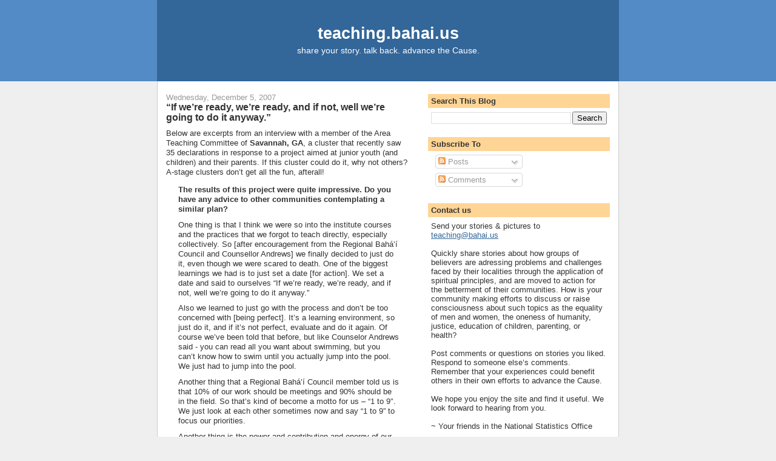

--- FILE ---
content_type: text/html; charset=UTF-8
request_url: http://teaching.bahai.us/2007/12/if-were-ready-were-ready-and-if-not.html
body_size: 12075
content:
<!DOCTYPE html>
<html dir='ltr' xmlns='http://www.w3.org/1999/xhtml' xmlns:b='http://www.google.com/2005/gml/b' xmlns:data='http://www.google.com/2005/gml/data' xmlns:expr='http://www.google.com/2005/gml/expr'>
<head>
<link href='https://www.blogger.com/static/v1/widgets/2944754296-widget_css_bundle.css' rel='stylesheet' type='text/css'/>
<meta content='text/html; charset=UTF-8' http-equiv='Content-Type'/>
<meta content='blogger' name='generator'/>
<link href='http://teaching.bahai.us/favicon.ico' rel='icon' type='image/x-icon'/>
<link href='http://teaching.bahai.us/2007/12/if-were-ready-were-ready-and-if-not.html' rel='canonical'/>
<link rel="alternate" type="application/atom+xml" title="teaching.bahai.us - Atom" href="http://teaching.bahai.us/feeds/posts/default" />
<link rel="alternate" type="application/rss+xml" title="teaching.bahai.us - RSS" href="http://teaching.bahai.us/feeds/posts/default?alt=rss" />
<link rel="service.post" type="application/atom+xml" title="teaching.bahai.us - Atom" href="https://www.blogger.com/feeds/455177553425186736/posts/default" />

<link rel="alternate" type="application/atom+xml" title="teaching.bahai.us - Atom" href="http://teaching.bahai.us/feeds/2317668615303546565/comments/default" />
<!--Can't find substitution for tag [blog.ieCssRetrofitLinks]-->
<meta content='http://teaching.bahai.us/2007/12/if-were-ready-were-ready-and-if-not.html' property='og:url'/>
<meta content='“If we’re ready, we’re ready, and if not, well we’re going to do it anyway.”' property='og:title'/>
<meta content='Below are excerpts from an interview with a member of the Area Teaching Committee of Savannah, GA , a cluster that recently saw 35 declarati...' property='og:description'/>
<title>teaching.bahai.us: &#8220;If we&#8217;re ready, we&#8217;re ready, and if not, well we&#8217;re going to do it anyway.&#8221;</title>
<style id='page-skin-1' type='text/css'><!--
/*
-----------------------------------------------
Blogger Template Style
Name:     Denim
Designer: Darren Delaye
URL:      www.DarrenDelaye.com
Date:     11 Jul 2006
-----------------------------------------------
*/
/* Variable definitions
====================
<Variable name="bgColor" description="Page Background Color"
type="color" default="#efefef">
<Variable name="textColor" description="Text Color"
type="color" default="#333333">
<Variable name="linkColor" description="Link Color"
type="color" default="#336699">
<Variable name="headerBgColor" description="Page Header Background Color"
type="color" default="#336699">
<Variable name="headerTextColor" description="Page Header Text Color"
type="color" default="#ffffff">
<Variable name="headerCornersColor" description="Page Header Corners Color"
type="color" default="#528bc5">
<Variable name="mainBgColor" description="Main Background Color"
type="color" default="#ffffff">
<Variable name="borderColor" description="Border Color"
type="color" default="#cccccc">
<Variable name="dateHeaderColor" description="Date Header Color"
type="color" default="#999999">
<Variable name="sidebarTitleBgColor" description="Sidebar Title Background Color"
type="color" default="#ffd595">
<Variable name="sidebarTitleTextColor" description="Sidebar Title Text Color"
type="color" default="#333333">
<Variable name="bodyFont" description="Text Font"
type="font" default="normal normal 100% Verdana, Arial, Sans-serif;">
<Variable name="headerFont" description="Page Header Font"
type="font" default="normal normal 210% Verdana, Arial, Sans-serif;">
<Variable name="startSide" description="Start side in blog language"
type="automatic" default="left">
<Variable name="endSide" description="End side in blog language"
type="automatic" default="right">
*/
#navbar-iframe {
display: none !important;
}
body {
background: #efefef;
margin: 0;
padding: 0px;
font: x-small Verdana, Arial;
text-align: center;
color: #333333;
font-size/* */:/**/small;
font-size: /**/small;
}
a:link {
color: #336699;
}
a:visited {
color: #336699;
}
a img {
border-width: 0;
}
#outer-wrapper {
font: normal normal 100% Verdana, sans-serif;
}
/* Header
----------------------------------------------- */
#header-wrapper {
margin:0;
padding: 0;
background-color: #528bc5;
text-align: left;
}
#header {
width: 760px;
margin: 0 auto;
background-color: #336699;
border: 1px solid #336699;
color: #ffffff;
padding: 0;
font: normal normal 210% Verdana, Arial, Sans-serif;;
text-align: center;
}
h1.title {
padding-top: 38px;
margin: 0 14px .1em;
line-height: 1.2em;
font-size: 100%;
}
h1.title a {
color: #ffffff;
text-decoration: none;
}
#header .description {
display: block;
margin: 0 14px;
padding: 0 0 40px;
line-height: 1.4em;
font-size: 50%;
}
/* Content
----------------------------------------------- */
.clear {
clear: both;
}
#content-wrapper {
width: 760px;
margin: 0 auto;
padding: 0 0 15px;
text-align: left;
background-color: #ffffff;
border: 1px solid #cccccc;
border-top: 0;
}
#main-wrapper {
margin-left: 14px;
width: 404px;
float: left;
background-color: #ffffff;
display: inline;       /* fix for doubling margin in IE */
word-wrap: break-word; /* fix for long text breaking sidebar float in IE */
overflow: hidden;      /* fix for long non-text content breaking IE sidebar float */
}
#sidebar-wrapper {
margin-right: 14px;
width: 300px;
float: right;
background-color: #ffffff;
display: inline;       /* fix for doubling margin in IE */
word-wrap: break-word; /* fix for long text breaking sidebar float in IE */
overflow: hidden;      /* fix for long non-text content breaking IE sidebar float */
}
/* Headings
----------------------------------------------- */
h2, h3 {
margin: 0;
}
/* Posts
----------------------------------------------- */
.date-header {
margin: 1.5em 0 0;
font-weight: normal;
color: #999999;
font-size: 100%;
}
.post {
margin: 0 0 1.5em;
padding-bottom: 1.5em;
}
.post-title {
margin: 0;
padding: 0;
font-size: 125%;
font-weight: bold;
line-height: 1.1em;
}
.post-title a, .post-title a:visited, .post-title strong {
text-decoration: none;
color: #333333;
font-weight: bold;
}
.post div {
margin: 0 0 .75em;
line-height: 1.3em;
}
p.post-footer {
margin: -.25em 0 0;
color: #ffffff;
font-size: 83%;
}
.post-footer .span {
margin-right: .3em;
}
.comment-link {
margin-left: .3em;
}
.post img {
padding: 4px;
border: 1px solid #cccccc;
}
.post blockquote {
margin: 1em 20px;
}
.post blockquote p {
margin: .75em 0;
}
/* Comments
----------------------------------------------- */
#comments h4 {
margin: 1em 0;
color: #999999;
}
#comments h4 strong {
font-size: 110%;
}
#comments-block {
margin: 1em 0 1.5em;
line-height: 1.3em;
}
#comments-block dt {
margin: .5em 0;
}
#comments-block dd {
margin: .25em 0 0;
}
#comments-block dd.comment-footer {
margin: -.25em 0 2em;
line-height: 1.4em;
font-size: 78%;
}
#comments-block dd p {
margin: 0 0 .75em;
}
.deleted-comment {
font-style:italic;
color:gray;
}
.feed-links {
clear: both;
line-height: 2.5em;
}
#blog-pager-newer-link {
float: left;
}
#blog-pager-older-link {
float: right;
}
#blog-pager {
text-align: center;
}
/* Sidebar Content
----------------------------------------------- */
.sidebar h2 {
margin: 1.6em 0 .5em;
padding: 4px 5px;
background-color: #ffd595;
font-size: 100%;
color: #333333;
}
.sidebar ul {
margin: 0;
padding: 0;
list-style: none;
}
.sidebar li {
margin: 0;
padding-top: 0;
padding-right: 0;
padding-bottom: .5em;
padding-left: 15px;
text-indent: -15px;
line-height: 1.2em;
font-size: 10px;
}
.sidebar {
color: #333333;
line-height:1.2em;
}
.sidebar .widget {
margin-bottom: 1em;
}
.sidebar .widget-content {
margin: 0 5px;
}
/* Profile
----------------------------------------------- */
.profile-img {
float: left;
margin-top: 0;
margin-right: 5px;
margin-bottom: 5px;
margin-left: 0;
padding: 4px;
border: 1px solid #cccccc;
}
.profile-data {
margin:0;
text-transform:uppercase;
letter-spacing:.1em;
font-weight: bold;
line-height: 1.6em;
font-size: 78%;
}
.profile-datablock {
margin:.5em 0 .5em;
}
.profile-textblock {
margin: 0.5em 0;
line-height: 1.6em;
}
/* Footer
----------------------------------------------- */
#footer {
clear: both;
text-align: center;
color: #333333;
}
#footer .widget {
margin:.5em;
padding-top: 20px;
font-size: 85%;
line-height: 1.5em;
text-align: left;
}

--></style>
<style>
 
span.fullpost {display:inline;}

</style>
<link href='https://www.blogger.com/dyn-css/authorization.css?targetBlogID=455177553425186736&amp;zx=9bfed714-eea7-4a0b-a0ce-c747ebe6ad38' media='none' onload='if(media!=&#39;all&#39;)media=&#39;all&#39;' rel='stylesheet'/><noscript><link href='https://www.blogger.com/dyn-css/authorization.css?targetBlogID=455177553425186736&amp;zx=9bfed714-eea7-4a0b-a0ce-c747ebe6ad38' rel='stylesheet'/></noscript>
<meta name='google-adsense-platform-account' content='ca-host-pub-1556223355139109'/>
<meta name='google-adsense-platform-domain' content='blogspot.com'/>

</head>
<body>
<div class='navbar section' id='navbar'><div class='widget Navbar' data-version='1' id='Navbar1'><script type="text/javascript">
    function setAttributeOnload(object, attribute, val) {
      if(window.addEventListener) {
        window.addEventListener('load',
          function(){ object[attribute] = val; }, false);
      } else {
        window.attachEvent('onload', function(){ object[attribute] = val; });
      }
    }
  </script>
<div id="navbar-iframe-container"></div>
<script type="text/javascript" src="https://apis.google.com/js/platform.js"></script>
<script type="text/javascript">
      gapi.load("gapi.iframes:gapi.iframes.style.bubble", function() {
        if (gapi.iframes && gapi.iframes.getContext) {
          gapi.iframes.getContext().openChild({
              url: 'https://www.blogger.com/navbar/455177553425186736?po\x3d2317668615303546565\x26origin\x3dhttp://teaching.bahai.us',
              where: document.getElementById("navbar-iframe-container"),
              id: "navbar-iframe"
          });
        }
      });
    </script><script type="text/javascript">
(function() {
var script = document.createElement('script');
script.type = 'text/javascript';
script.src = '//pagead2.googlesyndication.com/pagead/js/google_top_exp.js';
var head = document.getElementsByTagName('head')[0];
if (head) {
head.appendChild(script);
}})();
</script>
</div></div>
<div id='outer-wrapper'><div id='wrap2'>
<!-- skip links for text browsers -->
<span id='skiplinks' style='display:none;'>
<a href='#main'>skip to main </a> |
      <a href='#sidebar'>skip to sidebar</a>
</span>
<div id='header-wrapper'>
<div class='header section' id='header'><div class='widget Header' data-version='1' id='Header1'>
<div id='header-inner'>
<div class='titlewrapper'>
<h1 class='title'>
<a href='http://teaching.bahai.us/'>
teaching.bahai.us
</a>
</h1>
</div>
<div class='descriptionwrapper'>
<p class='description'><span>share your story. talk back. advance the Cause.</span></p>
</div>
</div>
</div></div>
</div>
<div id='content-wrapper'>
<div id='crosscol-wrapper' style='text-align:center'>
<div class='crosscol no-items section' id='crosscol'></div>
</div>
<div id='main-wrapper'>
<div class='main section' id='main'><div class='widget Blog' data-version='1' id='Blog1'>
<div class='blog-posts hfeed'>

          <div class="date-outer">
        
<h2 class='date-header'><span>Wednesday, December 5, 2007</span></h2>

          <div class="date-posts">
        
<div class='post-outer'>
<div class='post hentry uncustomized-post-template' itemprop='blogPost' itemscope='itemscope' itemtype='http://schema.org/BlogPosting'>
<meta content='455177553425186736' itemprop='blogId'/>
<meta content='2317668615303546565' itemprop='postId'/>
<a name='2317668615303546565'></a>
<h3 class='post-title entry-title' itemprop='name'>
&#8220;If we&#8217;re ready, we&#8217;re ready, and if not, well we&#8217;re going to do it anyway.&#8221;
</h3>
<div class='post-header'>
<div class='post-header-line-1'></div>
</div>
<div class='post-body entry-content' id='post-body-2317668615303546565' itemprop='description articleBody'>
Below are excerpts from an interview with a member of the Area Teaching Committee of <strong>Savannah, GA</strong>, a cluster that recently saw 35 declarations in response to a project aimed at junior youth (and children) and their parents. If this cluster could do it, why not others? A-stage clusters don&#8217;t get all the fun, afterall!  <p class="MsoNormal" style="text-indent: 0in;"><strong></strong></p><blockquote><p class="MsoNormal" style="text-indent: 0in;"><strong> The results of this project were quite impressive.  Do you have any advice to other communities contemplating a similar plan?</strong></p> <p>One thing is that I think we were so into the institute courses and the practices that we forgot to teach directly, especially collectively. So [after encouragement from the Regional Bahá&#8217;í Council and Counsellor Andrews] we finally decided to just do it, even though we were scared to death. One of the biggest learnings we had is to just set a date [for action]. We set a date and said to ourselves &#8220;If we&#8217;re ready, we&#8217;re ready, and if not, well we&#8217;re going to do it anyway.&#8221;</p> <p><span id="more-54"></span>Also we learned to just go with the process and don&#8217;t be too concerned with [being perfect]. It&#8217;s a learning environment, so just do it, and if it&#8217;s not perfect, evaluate and do it again. Of course we&#8217;ve been told that before, but like Counselor Andrews said - you can read all you want about swimming, but you can&#8217;t know how to swim until you actually jump into the pool. We just had to jump into the pool.</p> <p>Another thing that a Regional Bahá&#8217;í Council member told us is that 10% of our work should be meetings and 90% should be in the field. So that&#8217;s kind of become a motto for us &#8211; &#8220;1 to 9&#8243;. We just look at each other sometimes now and say &#8220;1 to 9&#8221; to focus our priorities.</p> <p>Another thing is the power and contribution and energy of our children and junior youth. . . They really add a lot to a community. The more work they do, the more they want to do.</p> <p class="MsoNormal"><o:p> </o:p></p> <p>It&#8217;s also important to include parents in the process [of children&#8217;s education], which we didn&#8217;t do for a long time. We should have started engaging parents much earlier. We didn&#8217;t want to let them feel that this was something that their kids did, but they weren&#8217;t involved in.</p> <p class="MsoNormal"><strong>How did the core team and then the teaching teams themselves represent to parents what it means to register a junior youth as a Baha&#8217;i? </strong><o:p></o:p></p> <p>We had a lot of discussion about this. We wanted the children and the parents to be aware of the seriousness of the registering as a Bahá&#8217;í, but we didn&#8217;t want to put blocks or obstacles in front of them. We would first say something like &#8220;Your child has been attending activities at the Bahá&#8217;í center, do you know what the Bahá&#8217;í Faith is?&#8221; If they said no, we would give a short introduction of what the Faith is &#8211; basically the first part of Anna&#8217;s presentation. Then we would explain that if their child was a Bahá&#8217;í they would receive things from national, would be on membership roles, etc.</p> <p>In the home visits we are really trying to connect with the families of the junior youth. One of our first goals when we meet with families is to explain in what ways they could be involved with activities - like bringing cookies for snacks one day, or even just coming in for a visit. We want to make it clear that they are a part of what is going on - that it&#8217;s not just us doing this for their kids. We come in and say this is who we are and what we believe in and let them know how they can be involved with their kids&#8217; activities. <o:p></o:p></p> <p class="MsoNormal"><o:p> </o:p></p> <p class="MsoNormal"><strong>What has been the effect in the <st1:place st="on"><st1:city st="on">Savannah</st1:city></st1:place> community?<o:p></o:p></strong></p> We&#8217;re so excited &#8211; our small community has grown again by a third. . . We&#8217;re in this amazing learning mode. At first when this happened, everybody was really quiet and sort of awestruck. Everybody got really serious and we all were sort of thinking &#8220;Oh no, what do we do now?&#8221; But after the core group meeting, we&#8217;re just taking things as they happen - trying to do the home visits and trying to keep a really joyful attitude. And we try to keep in mind that this is just the first of many teaching projects, and of many expansion phases.</blockquote>
<div style='clear: both;'></div>
</div>
<div class='post-footer'>
<div class='post-footer-line post-footer-line-1'>
<span class='post-author vcard'>
Posted by
<span class='fn' itemprop='author' itemscope='itemscope' itemtype='http://schema.org/Person'>
<span itemprop='name'>Teaching blog</span>
</span>
</span>
<span class='post-timestamp'>
at
<meta content='http://teaching.bahai.us/2007/12/if-were-ready-were-ready-and-if-not.html' itemprop='url'/>
<a class='timestamp-link' href='http://teaching.bahai.us/2007/12/if-were-ready-were-ready-and-if-not.html' rel='bookmark' title='permanent link'><abbr class='published' itemprop='datePublished' title='2007-12-05T14:34:00-06:00'>2:34&#8239;PM</abbr></a>
</span>
<span class='post-comment-link'>
</span>
<span class='post-icons'>
<span class='item-control blog-admin pid-674259033'>
<a href='https://www.blogger.com/post-edit.g?blogID=455177553425186736&postID=2317668615303546565&from=pencil' title='Edit Post'>
<img alt='' class='icon-action' height='18' src='https://resources.blogblog.com/img/icon18_edit_allbkg.gif' width='18'/>
</a>
</span>
</span>
<div class='post-share-buttons goog-inline-block'>
<a class='goog-inline-block share-button sb-email' href='https://www.blogger.com/share-post.g?blogID=455177553425186736&postID=2317668615303546565&target=email' target='_blank' title='Email This'><span class='share-button-link-text'>Email This</span></a><a class='goog-inline-block share-button sb-blog' href='https://www.blogger.com/share-post.g?blogID=455177553425186736&postID=2317668615303546565&target=blog' onclick='window.open(this.href, "_blank", "height=270,width=475"); return false;' target='_blank' title='BlogThis!'><span class='share-button-link-text'>BlogThis!</span></a><a class='goog-inline-block share-button sb-twitter' href='https://www.blogger.com/share-post.g?blogID=455177553425186736&postID=2317668615303546565&target=twitter' target='_blank' title='Share to X'><span class='share-button-link-text'>Share to X</span></a><a class='goog-inline-block share-button sb-facebook' href='https://www.blogger.com/share-post.g?blogID=455177553425186736&postID=2317668615303546565&target=facebook' onclick='window.open(this.href, "_blank", "height=430,width=640"); return false;' target='_blank' title='Share to Facebook'><span class='share-button-link-text'>Share to Facebook</span></a><a class='goog-inline-block share-button sb-pinterest' href='https://www.blogger.com/share-post.g?blogID=455177553425186736&postID=2317668615303546565&target=pinterest' target='_blank' title='Share to Pinterest'><span class='share-button-link-text'>Share to Pinterest</span></a>
</div>
</div>
<div class='post-footer-line post-footer-line-2'>
<span class='post-labels'>
Labels:
<a href='http://teaching.bahai.us/search/label/Collective%20Teaching' rel='tag'>Collective Teaching</a>,
<a href='http://teaching.bahai.us/search/label/Community%20of%20Interest' rel='tag'>Community of Interest</a>,
<a href='http://teaching.bahai.us/search/label/Intensive%20Programs%20of%20Growth' rel='tag'>Intensive Programs of Growth</a>
</span>
</div>
<div class='post-footer-line post-footer-line-3'>
<span class='post-location'>
</span>
</div>
</div>
</div>
<div class='comments' id='comments'>
<a name='comments'></a>
<h4>No comments:</h4>
<div id='Blog1_comments-block-wrapper'>
<dl class='avatar-comment-indent' id='comments-block'>
</dl>
</div>
<p class='comment-footer'>
<a href='https://www.blogger.com/comment/fullpage/post/455177553425186736/2317668615303546565' onclick='javascript:window.open(this.href, "bloggerPopup", "toolbar=0,location=0,statusbar=1,menubar=0,scrollbars=yes,width=640,height=500"); return false;'>Post a Comment</a>
</p>
</div>
</div>

        </div></div>
      
</div>
<div class='blog-pager' id='blog-pager'>
<span id='blog-pager-newer-link'>
<a class='blog-pager-newer-link' href='http://teaching.bahai.us/2007/12/sixteen-youth-three-states-four-days-of.html' id='Blog1_blog-pager-newer-link' title='Newer Post'>Newer Post</a>
</span>
<span id='blog-pager-older-link'>
<a class='blog-pager-older-link' href='http://teaching.bahai.us/2007/12/fellow-blogger-declares-on-19th.html' id='Blog1_blog-pager-older-link' title='Older Post'>Older Post</a>
</span>
<a class='home-link' href='http://teaching.bahai.us/'>Home</a>
</div>
<div class='clear'></div>
<div class='post-feeds'>
<div class='feed-links'>
Subscribe to:
<a class='feed-link' href='http://teaching.bahai.us/feeds/2317668615303546565/comments/default' target='_blank' type='application/atom+xml'>Post Comments (Atom)</a>
</div>
</div>
</div></div>
</div>
<div id='sidebar-wrapper'>
<div class='sidebar section' id='sidebar'><div class='widget BlogSearch' data-version='1' id='BlogSearch1'>
<h2 class='title'>Search This Blog</h2>
<div class='widget-content'>
<div id='BlogSearch1_form'>
<form action='http://teaching.bahai.us/search' class='gsc-search-box' target='_top'>
<table cellpadding='0' cellspacing='0' class='gsc-search-box'>
<tbody>
<tr>
<td class='gsc-input'>
<input autocomplete='off' class='gsc-input' name='q' size='10' title='search' type='text' value=''/>
</td>
<td class='gsc-search-button'>
<input class='gsc-search-button' title='search' type='submit' value='Search'/>
</td>
</tr>
</tbody>
</table>
</form>
</div>
</div>
<div class='clear'></div>
</div><div class='widget Subscribe' data-version='1' id='Subscribe1'>
<div style='white-space:nowrap'>
<h2 class='title'>Subscribe To</h2>
<div class='widget-content'>
<div class='subscribe-wrapper subscribe-type-POST'>
<div class='subscribe expanded subscribe-type-POST' id='SW_READER_LIST_Subscribe1POST' style='display:none;'>
<div class='top'>
<span class='inner' onclick='return(_SW_toggleReaderList(event, "Subscribe1POST"));'>
<img class='subscribe-dropdown-arrow' src='https://resources.blogblog.com/img/widgets/arrow_dropdown.gif'/>
<img align='absmiddle' alt='' border='0' class='feed-icon' src='https://resources.blogblog.com/img/icon_feed12.png'/>
Posts
</span>
<div class='feed-reader-links'>
<a class='feed-reader-link' href='https://www.netvibes.com/subscribe.php?url=http%3A%2F%2Fteaching.bahai.us%2Ffeeds%2Fposts%2Fdefault' target='_blank'>
<img src='https://resources.blogblog.com/img/widgets/subscribe-netvibes.png'/>
</a>
<a class='feed-reader-link' href='https://add.my.yahoo.com/content?url=http%3A%2F%2Fteaching.bahai.us%2Ffeeds%2Fposts%2Fdefault' target='_blank'>
<img src='https://resources.blogblog.com/img/widgets/subscribe-yahoo.png'/>
</a>
<a class='feed-reader-link' href='http://teaching.bahai.us/feeds/posts/default' target='_blank'>
<img align='absmiddle' class='feed-icon' src='https://resources.blogblog.com/img/icon_feed12.png'/>
                  Atom
                </a>
</div>
</div>
<div class='bottom'></div>
</div>
<div class='subscribe' id='SW_READER_LIST_CLOSED_Subscribe1POST' onclick='return(_SW_toggleReaderList(event, "Subscribe1POST"));'>
<div class='top'>
<span class='inner'>
<img class='subscribe-dropdown-arrow' src='https://resources.blogblog.com/img/widgets/arrow_dropdown.gif'/>
<span onclick='return(_SW_toggleReaderList(event, "Subscribe1POST"));'>
<img align='absmiddle' alt='' border='0' class='feed-icon' src='https://resources.blogblog.com/img/icon_feed12.png'/>
Posts
</span>
</span>
</div>
<div class='bottom'></div>
</div>
</div>
<div class='subscribe-wrapper subscribe-type-PER_POST'>
<div class='subscribe expanded subscribe-type-PER_POST' id='SW_READER_LIST_Subscribe1PER_POST' style='display:none;'>
<div class='top'>
<span class='inner' onclick='return(_SW_toggleReaderList(event, "Subscribe1PER_POST"));'>
<img class='subscribe-dropdown-arrow' src='https://resources.blogblog.com/img/widgets/arrow_dropdown.gif'/>
<img align='absmiddle' alt='' border='0' class='feed-icon' src='https://resources.blogblog.com/img/icon_feed12.png'/>
Comments
</span>
<div class='feed-reader-links'>
<a class='feed-reader-link' href='https://www.netvibes.com/subscribe.php?url=http%3A%2F%2Fteaching.bahai.us%2Ffeeds%2F2317668615303546565%2Fcomments%2Fdefault' target='_blank'>
<img src='https://resources.blogblog.com/img/widgets/subscribe-netvibes.png'/>
</a>
<a class='feed-reader-link' href='https://add.my.yahoo.com/content?url=http%3A%2F%2Fteaching.bahai.us%2Ffeeds%2F2317668615303546565%2Fcomments%2Fdefault' target='_blank'>
<img src='https://resources.blogblog.com/img/widgets/subscribe-yahoo.png'/>
</a>
<a class='feed-reader-link' href='http://teaching.bahai.us/feeds/2317668615303546565/comments/default' target='_blank'>
<img align='absmiddle' class='feed-icon' src='https://resources.blogblog.com/img/icon_feed12.png'/>
                  Atom
                </a>
</div>
</div>
<div class='bottom'></div>
</div>
<div class='subscribe' id='SW_READER_LIST_CLOSED_Subscribe1PER_POST' onclick='return(_SW_toggleReaderList(event, "Subscribe1PER_POST"));'>
<div class='top'>
<span class='inner'>
<img class='subscribe-dropdown-arrow' src='https://resources.blogblog.com/img/widgets/arrow_dropdown.gif'/>
<span onclick='return(_SW_toggleReaderList(event, "Subscribe1PER_POST"));'>
<img align='absmiddle' alt='' border='0' class='feed-icon' src='https://resources.blogblog.com/img/icon_feed12.png'/>
Comments
</span>
</span>
</div>
<div class='bottom'></div>
</div>
</div>
<div style='clear:both'></div>
</div>
</div>
<div class='clear'></div>
</div><div class='widget Text' data-version='1' id='Text1'>
<h2 class='title'>Contact us</h2>
<div class='widget-content'>
Send your stories &amp; pictures to <a href="mailto:teaching@bahai.us">teaching@bahai.us</a><br /><br />Quickly share stories about how groups of believers are adressing problems and challenges faced by their localities through the application of spiritual principles, and are moved to action for the betterment of their communities.  How is your community making efforts to discuss or raise consciousness about such topics as the equality of men and women, the oneness of humanity, justice, education of children, parenting, or health?  <br /><br />Post comments or questions on stories you liked. Respond to someone else&#8217;s comments. Remember that your experiences could benefit others in their own efforts to advance the Cause.<br /><br />We hope you enjoy the site and find it useful. We look forward to hearing from you.<br /><br />~ Your friends in the National Statistics Office<br />
</div>
<div class='clear'></div>
</div><div class='widget LinkList' data-version='1' id='LinkList1'>
<h2>Resources</h2>
<div class='widget-content'>
<ul>
<li><a href='http://www.vancouverbahai.org/resources/flipbook-letter.pdf'>Anna's presentation flipbook double</a></li>
<li><a href='http://www.vancouverbahai.org/resources/flipbook-single.pdf'>Anna's presentation flipbook single</a></li>
<li><a href='http://dhbahai.googlepages.com/resources'>Anna's presentation in Persian</a></li>
<li><a href='http://teaching.bahai.us/2007/10/online-or-mail-in-downloadable.html'>Declaration &amp; Registration Forms</a></li>
<li><a href='http://www.pxl9.com/teaching/'>Deepening Themes and other materials</a></li>
<li><a href='http://www.vancouverbahai.org/resources/deepening.themes.letter.v1.1.pdf'>Deepening themes flipbook double</a></li>
<li><a href='http://www.vancouverbahai.org/resources/deepening.themes.single.v1.1.pdf'>Deepening themes flipbook single</a></li>
<li><a href='http://dcharepoo.googlepages.com/home'>Materials from Scottsdale (AZ 09)</a></li>
<li><a href='http://www.bahaiservicefortheblind.org/index.htm'>Materials in Braille, Audio-Books, etc.</a></li>
<li><a href='http://teaching.bahai.us/2007/10/teaching-tools-and-materials.html'>Tools and Materials</a></li>
<li><a href='http://www.transformingneighbourhoods.org/'>Transforming Neighborhoods videos</a></li>
</ul>
<div class='clear'></div>
</div>
</div><div class='widget Label' data-version='1' id='Label1'>
<h2>Labels</h2>
<div class='widget-content list-label-widget-content'>
<ul>
<li>
<a dir='ltr' href='http://teaching.bahai.us/search/label/12-step%20program'>12-step program</a>
<span dir='ltr'>(1)</span>
</li>
<li>
<a dir='ltr' href='http://teaching.bahai.us/search/label/Accompaniment'>Accompaniment</a>
<span dir='ltr'>(8)</span>
</li>
<li>
<a dir='ltr' href='http://teaching.bahai.us/search/label/Agnostic'>Agnostic</a>
<span dir='ltr'>(1)</span>
</li>
<li>
<a dir='ltr' href='http://teaching.bahai.us/search/label/Atheist'>Atheist</a>
<span dir='ltr'>(1)</span>
</li>
<li>
<a dir='ltr' href='http://teaching.bahai.us/search/label/Bahai%20Centers'>Bahai Centers</a>
<span dir='ltr'>(11)</span>
</li>
<li>
<a dir='ltr' href='http://teaching.bahai.us/search/label/Bahai%20Schools'>Bahai Schools</a>
<span dir='ltr'>(6)</span>
</li>
<li>
<a dir='ltr' href='http://teaching.bahai.us/search/label/Buddhism'>Buddhism</a>
<span dir='ltr'>(1)</span>
</li>
<li>
<a dir='ltr' href='http://teaching.bahai.us/search/label/Campus%20Activity'>Campus Activity</a>
<span dir='ltr'>(18)</span>
</li>
<li>
<a dir='ltr' href='http://teaching.bahai.us/search/label/Capacity%20Building'>Capacity Building</a>
<span dir='ltr'>(12)</span>
</li>
<li>
<a dir='ltr' href='http://teaching.bahai.us/search/label/Children%27s%20Classes'>Children&#39;s Classes</a>
<span dir='ltr'>(68)</span>
</li>
<li>
<a dir='ltr' href='http://teaching.bahai.us/search/label/Christian'>Christian</a>
<span dir='ltr'>(23)</span>
</li>
<li>
<a dir='ltr' href='http://teaching.bahai.us/search/label/Church'>Church</a>
<span dir='ltr'>(1)</span>
</li>
<li>
<a dir='ltr' href='http://teaching.bahai.us/search/label/Cluster%20Coordination'>Cluster Coordination</a>
<span dir='ltr'>(87)</span>
</li>
<li>
<a dir='ltr' href='http://teaching.bahai.us/search/label/Collective%20Teaching'>Collective Teaching</a>
<span dir='ltr'>(66)</span>
</li>
<li>
<a dir='ltr' href='http://teaching.bahai.us/search/label/Community%20Building'>Community Building</a>
<span dir='ltr'>(32)</span>
</li>
<li>
<a dir='ltr' href='http://teaching.bahai.us/search/label/Community%20of%20Interest'>Community of Interest</a>
<span dir='ltr'>(123)</span>
</li>
<li>
<a dir='ltr' href='http://teaching.bahai.us/search/label/Consolidation'>Consolidation</a>
<span dir='ltr'>(90)</span>
</li>
<li>
<a dir='ltr' href='http://teaching.bahai.us/search/label/Conversations'>Conversations</a>
<span dir='ltr'>(1)</span>
</li>
<li>
<a dir='ltr' href='http://teaching.bahai.us/search/label/Declaration'>Declaration</a>
<span dir='ltr'>(3)</span>
</li>
<li>
<a dir='ltr' href='http://teaching.bahai.us/search/label/Devotional%20Gatherings'>Devotional Gatherings</a>
<span dir='ltr'>(37)</span>
</li>
<li>
<a dir='ltr' href='http://teaching.bahai.us/search/label/Direct%20Teaching%20Methods'>Direct Teaching Methods</a>
<span dir='ltr'>(149)</span>
</li>
<li>
<a dir='ltr' href='http://teaching.bahai.us/search/label/downloadable'>downloadable</a>
<span dir='ltr'>(1)</span>
</li>
<li>
<a dir='ltr' href='http://teaching.bahai.us/search/label/Education'>Education</a>
<span dir='ltr'>(1)</span>
</li>
<li>
<a dir='ltr' href='http://teaching.bahai.us/search/label/Enrollments'>Enrollments</a>
<span dir='ltr'>(171)</span>
</li>
<li>
<a dir='ltr' href='http://teaching.bahai.us/search/label/Facebook'>Facebook</a>
<span dir='ltr'>(1)</span>
</li>
<li>
<a dir='ltr' href='http://teaching.bahai.us/search/label/Form'>Form</a>
<span dir='ltr'>(1)</span>
</li>
<li>
<a dir='ltr' href='http://teaching.bahai.us/search/label/Gender%20Equality'>Gender Equality</a>
<span dir='ltr'>(1)</span>
</li>
<li>
<a dir='ltr' href='http://teaching.bahai.us/search/label/Hindu'>Hindu</a>
<span dir='ltr'>(1)</span>
</li>
<li>
<a dir='ltr' href='http://teaching.bahai.us/search/label/Home%20Visits'>Home Visits</a>
<span dir='ltr'>(36)</span>
</li>
<li>
<a dir='ltr' href='http://teaching.bahai.us/search/label/Homefront%20Pioneering'>Homefront Pioneering</a>
<span dir='ltr'>(2)</span>
</li>
<li>
<a dir='ltr' href='http://teaching.bahai.us/search/label/House%20of%20Worship%3B%20Ruhi%20classes'>House of Worship; Ruhi classes</a>
<span dir='ltr'>(1)</span>
</li>
<li>
<a dir='ltr' href='http://teaching.bahai.us/search/label/Human%20Resources'>Human Resources</a>
<span dir='ltr'>(5)</span>
</li>
<li>
<a dir='ltr' href='http://teaching.bahai.us/search/label/Intensive%20Programs%20of%20Growth'>Intensive Programs of Growth</a>
<span dir='ltr'>(103)</span>
</li>
<li>
<a dir='ltr' href='http://teaching.bahai.us/search/label/Jewish'>Jewish</a>
<span dir='ltr'>(2)</span>
</li>
<li>
<a dir='ltr' href='http://teaching.bahai.us/search/label/Junior%20Youth'>Junior Youth</a>
<span dir='ltr'>(42)</span>
</li>
<li>
<a dir='ltr' href='http://teaching.bahai.us/search/label/Junior%20Youth%20Groups'>Junior Youth Groups</a>
<span dir='ltr'>(40)</span>
</li>
<li>
<a dir='ltr' href='http://teaching.bahai.us/search/label/Junior%20Youth%20Spiritual%20Empowerment%20Program'>Junior Youth Spiritual Empowerment Program</a>
<span dir='ltr'>(40)</span>
</li>
<li>
<a dir='ltr' href='http://teaching.bahai.us/search/label/LSAs%20in%20the%20Plan'>LSAs in the Plan</a>
<span dir='ltr'>(49)</span>
</li>
<li>
<a dir='ltr' href='http://teaching.bahai.us/search/label/Military'>Military</a>
<span dir='ltr'>(1)</span>
</li>
<li>
<a dir='ltr' href='http://teaching.bahai.us/search/label/Mormon'>Mormon</a>
<span dir='ltr'>(1)</span>
</li>
<li>
<a dir='ltr' href='http://teaching.bahai.us/search/label/Muslim'>Muslim</a>
<span dir='ltr'>(9)</span>
</li>
<li>
<a dir='ltr' href='http://teaching.bahai.us/search/label/Neighborhood'>Neighborhood</a>
<span dir='ltr'>(10)</span>
</li>
<li>
<a dir='ltr' href='http://teaching.bahai.us/search/label/New%20Technologies'>New Technologies</a>
<span dir='ltr'>(5)</span>
</li>
<li>
<a dir='ltr' href='http://teaching.bahai.us/search/label/Online%20Declaration'>Online Declaration</a>
<span dir='ltr'>(52)</span>
</li>
<li>
<a dir='ltr' href='http://teaching.bahai.us/search/label/Outward%20Looking%20Orientation'>Outward Looking Orientation</a>
<span dir='ltr'>(79)</span>
</li>
<li>
<a dir='ltr' href='http://teaching.bahai.us/search/label/Practices%20of%20Institute%20Courses'>Practices of Institute Courses</a>
<span dir='ltr'>(5)</span>
</li>
<li>
<a dir='ltr' href='http://teaching.bahai.us/search/label/Race%20Unity'>Race Unity</a>
<span dir='ltr'>(4)</span>
</li>
<li>
<a dir='ltr' href='http://teaching.bahai.us/search/label/Receptive%20Population'>Receptive Population</a>
<span dir='ltr'>(6)</span>
</li>
<li>
<a dir='ltr' href='http://teaching.bahai.us/search/label/Receptivity'>Receptivity</a>
<span dir='ltr'>(16)</span>
</li>
<li>
<a dir='ltr' href='http://teaching.bahai.us/search/label/Registration'>Registration</a>
<span dir='ltr'>(1)</span>
</li>
<li>
<a dir='ltr' href='http://teaching.bahai.us/search/label/Ruhi%20classes'>Ruhi classes</a>
<span dir='ltr'>(2)</span>
</li>
<li>
<a dir='ltr' href='http://teaching.bahai.us/search/label/Secular'>Secular</a>
<span dir='ltr'>(1)</span>
</li>
<li>
<a dir='ltr' href='http://teaching.bahai.us/search/label/SED'>SED</a>
<span dir='ltr'>(32)</span>
</li>
<li>
<a dir='ltr' href='http://teaching.bahai.us/search/label/Seeker%20Response'>Seeker Response</a>
<span dir='ltr'>(62)</span>
</li>
<li>
<a dir='ltr' href='http://teaching.bahai.us/search/label/seekers%20who%20teach'>seekers who teach</a>
<span dir='ltr'>(1)</span>
</li>
<li>
<a dir='ltr' href='http://teaching.bahai.us/search/label/Seeking'>Seeking</a>
<span dir='ltr'>(53)</span>
</li>
<li>
<a dir='ltr' href='http://teaching.bahai.us/search/label/Service'>Service</a>
<span dir='ltr'>(3)</span>
</li>
<li>
<a dir='ltr' href='http://teaching.bahai.us/search/label/Social%20Action'>Social Action</a>
<span dir='ltr'>(4)</span>
</li>
<li>
<a dir='ltr' href='http://teaching.bahai.us/search/label/Spanish'>Spanish</a>
<span dir='ltr'>(15)</span>
</li>
<li>
<a dir='ltr' href='http://teaching.bahai.us/search/label/Study%20Circles'>Study Circles</a>
<span dir='ltr'>(33)</span>
</li>
<li>
<a dir='ltr' href='http://teaching.bahai.us/search/label/Super%20Soul%20Sunday'>Super Soul Sunday</a>
<span dir='ltr'>(1)</span>
</li>
<li>
<a dir='ltr' href='http://teaching.bahai.us/search/label/Teaching%20Teams'>Teaching Teams</a>
<span dir='ltr'>(26)</span>
</li>
<li>
<a dir='ltr' href='http://teaching.bahai.us/search/label/Transformation'>Transformation</a>
<span dir='ltr'>(2)</span>
</li>
<li>
<a dir='ltr' href='http://teaching.bahai.us/search/label/Tutors%20of%20Study%20Circles'>Tutors of Study Circles</a>
<span dir='ltr'>(35)</span>
</li>
<li>
<a dir='ltr' href='http://teaching.bahai.us/search/label/Updates'>Updates</a>
<span dir='ltr'>(31)</span>
</li>
<li>
<a dir='ltr' href='http://teaching.bahai.us/search/label/World%20Government'>World Government</a>
<span dir='ltr'>(1)</span>
</li>
<li>
<a dir='ltr' href='http://teaching.bahai.us/search/label/World%20Religion%20Class'>World Religion Class</a>
<span dir='ltr'>(3)</span>
</li>
<li>
<a dir='ltr' href='http://teaching.bahai.us/search/label/Year%20of%20Service'>Year of Service</a>
<span dir='ltr'>(1)</span>
</li>
<li>
<a dir='ltr' href='http://teaching.bahai.us/search/label/Youth'>Youth</a>
<span dir='ltr'>(99)</span>
</li>
<li>
<a dir='ltr' href='http://teaching.bahai.us/search/label/Youth%20Conference%202013'>Youth Conference 2013</a>
<span dir='ltr'>(8)</span>
</li>
</ul>
<div class='clear'></div>
</div>
</div><div class='widget BlogArchive' data-version='1' id='BlogArchive1'>
<h2>Archives</h2>
<div class='widget-content'>
<div id='ArchiveList'>
<div id='BlogArchive1_ArchiveList'>
<ul class='flat'>
<li class='archivedate'>
<a href='http://teaching.bahai.us/2018/04/'>April 2018</a> (1)
      </li>
<li class='archivedate'>
<a href='http://teaching.bahai.us/2017/06/'>June 2017</a> (3)
      </li>
<li class='archivedate'>
<a href='http://teaching.bahai.us/2016/04/'>April 2016</a> (3)
      </li>
<li class='archivedate'>
<a href='http://teaching.bahai.us/2015/10/'>October 2015</a> (4)
      </li>
<li class='archivedate'>
<a href='http://teaching.bahai.us/2015/05/'>May 2015</a> (2)
      </li>
<li class='archivedate'>
<a href='http://teaching.bahai.us/2015/04/'>April 2015</a> (10)
      </li>
<li class='archivedate'>
<a href='http://teaching.bahai.us/2014/10/'>October 2014</a> (1)
      </li>
<li class='archivedate'>
<a href='http://teaching.bahai.us/2014/09/'>September 2014</a> (7)
      </li>
<li class='archivedate'>
<a href='http://teaching.bahai.us/2014/08/'>August 2014</a> (4)
      </li>
<li class='archivedate'>
<a href='http://teaching.bahai.us/2014/07/'>July 2014</a> (26)
      </li>
<li class='archivedate'>
<a href='http://teaching.bahai.us/2014/06/'>June 2014</a> (12)
      </li>
<li class='archivedate'>
<a href='http://teaching.bahai.us/2014/05/'>May 2014</a> (25)
      </li>
<li class='archivedate'>
<a href='http://teaching.bahai.us/2014/04/'>April 2014</a> (5)
      </li>
<li class='archivedate'>
<a href='http://teaching.bahai.us/2013/11/'>November 2013</a> (1)
      </li>
<li class='archivedate'>
<a href='http://teaching.bahai.us/2013/10/'>October 2013</a> (18)
      </li>
<li class='archivedate'>
<a href='http://teaching.bahai.us/2013/09/'>September 2013</a> (6)
      </li>
<li class='archivedate'>
<a href='http://teaching.bahai.us/2013/08/'>August 2013</a> (1)
      </li>
<li class='archivedate'>
<a href='http://teaching.bahai.us/2013/07/'>July 2013</a> (8)
      </li>
<li class='archivedate'>
<a href='http://teaching.bahai.us/2013/05/'>May 2013</a> (11)
      </li>
<li class='archivedate'>
<a href='http://teaching.bahai.us/2013/04/'>April 2013</a> (4)
      </li>
<li class='archivedate'>
<a href='http://teaching.bahai.us/2013/03/'>March 2013</a> (4)
      </li>
<li class='archivedate'>
<a href='http://teaching.bahai.us/2013/02/'>February 2013</a> (3)
      </li>
<li class='archivedate'>
<a href='http://teaching.bahai.us/2013/01/'>January 2013</a> (3)
      </li>
<li class='archivedate'>
<a href='http://teaching.bahai.us/2012/11/'>November 2012</a> (6)
      </li>
<li class='archivedate'>
<a href='http://teaching.bahai.us/2012/09/'>September 2012</a> (1)
      </li>
<li class='archivedate'>
<a href='http://teaching.bahai.us/2012/04/'>April 2012</a> (3)
      </li>
<li class='archivedate'>
<a href='http://teaching.bahai.us/2012/03/'>March 2012</a> (5)
      </li>
<li class='archivedate'>
<a href='http://teaching.bahai.us/2012/02/'>February 2012</a> (5)
      </li>
<li class='archivedate'>
<a href='http://teaching.bahai.us/2012/01/'>January 2012</a> (1)
      </li>
<li class='archivedate'>
<a href='http://teaching.bahai.us/2011/09/'>September 2011</a> (1)
      </li>
<li class='archivedate'>
<a href='http://teaching.bahai.us/2011/07/'>July 2011</a> (2)
      </li>
<li class='archivedate'>
<a href='http://teaching.bahai.us/2011/06/'>June 2011</a> (2)
      </li>
<li class='archivedate'>
<a href='http://teaching.bahai.us/2011/03/'>March 2011</a> (2)
      </li>
<li class='archivedate'>
<a href='http://teaching.bahai.us/2010/10/'>October 2010</a> (11)
      </li>
<li class='archivedate'>
<a href='http://teaching.bahai.us/2010/09/'>September 2010</a> (8)
      </li>
<li class='archivedate'>
<a href='http://teaching.bahai.us/2010/08/'>August 2010</a> (2)
      </li>
<li class='archivedate'>
<a href='http://teaching.bahai.us/2010/07/'>July 2010</a> (2)
      </li>
<li class='archivedate'>
<a href='http://teaching.bahai.us/2010/06/'>June 2010</a> (19)
      </li>
<li class='archivedate'>
<a href='http://teaching.bahai.us/2010/05/'>May 2010</a> (9)
      </li>
<li class='archivedate'>
<a href='http://teaching.bahai.us/2010/04/'>April 2010</a> (11)
      </li>
<li class='archivedate'>
<a href='http://teaching.bahai.us/2010/03/'>March 2010</a> (11)
      </li>
<li class='archivedate'>
<a href='http://teaching.bahai.us/2010/02/'>February 2010</a> (18)
      </li>
<li class='archivedate'>
<a href='http://teaching.bahai.us/2010/01/'>January 2010</a> (16)
      </li>
<li class='archivedate'>
<a href='http://teaching.bahai.us/2009/12/'>December 2009</a> (24)
      </li>
<li class='archivedate'>
<a href='http://teaching.bahai.us/2009/11/'>November 2009</a> (23)
      </li>
<li class='archivedate'>
<a href='http://teaching.bahai.us/2009/10/'>October 2009</a> (7)
      </li>
<li class='archivedate'>
<a href='http://teaching.bahai.us/2009/09/'>September 2009</a> (24)
      </li>
<li class='archivedate'>
<a href='http://teaching.bahai.us/2009/08/'>August 2009</a> (14)
      </li>
<li class='archivedate'>
<a href='http://teaching.bahai.us/2009/07/'>July 2009</a> (16)
      </li>
<li class='archivedate'>
<a href='http://teaching.bahai.us/2009/06/'>June 2009</a> (23)
      </li>
<li class='archivedate'>
<a href='http://teaching.bahai.us/2009/05/'>May 2009</a> (17)
      </li>
<li class='archivedate'>
<a href='http://teaching.bahai.us/2009/04/'>April 2009</a> (11)
      </li>
<li class='archivedate'>
<a href='http://teaching.bahai.us/2009/03/'>March 2009</a> (26)
      </li>
<li class='archivedate'>
<a href='http://teaching.bahai.us/2009/02/'>February 2009</a> (21)
      </li>
<li class='archivedate'>
<a href='http://teaching.bahai.us/2009/01/'>January 2009</a> (19)
      </li>
<li class='archivedate'>
<a href='http://teaching.bahai.us/2008/12/'>December 2008</a> (12)
      </li>
<li class='archivedate'>
<a href='http://teaching.bahai.us/2008/11/'>November 2008</a> (22)
      </li>
<li class='archivedate'>
<a href='http://teaching.bahai.us/2008/10/'>October 2008</a> (14)
      </li>
<li class='archivedate'>
<a href='http://teaching.bahai.us/2008/09/'>September 2008</a> (26)
      </li>
<li class='archivedate'>
<a href='http://teaching.bahai.us/2008/08/'>August 2008</a> (25)
      </li>
<li class='archivedate'>
<a href='http://teaching.bahai.us/2008/07/'>July 2008</a> (22)
      </li>
<li class='archivedate'>
<a href='http://teaching.bahai.us/2008/06/'>June 2008</a> (18)
      </li>
<li class='archivedate'>
<a href='http://teaching.bahai.us/2008/05/'>May 2008</a> (30)
      </li>
<li class='archivedate'>
<a href='http://teaching.bahai.us/2008/04/'>April 2008</a> (41)
      </li>
<li class='archivedate'>
<a href='http://teaching.bahai.us/2008/03/'>March 2008</a> (22)
      </li>
<li class='archivedate'>
<a href='http://teaching.bahai.us/2008/02/'>February 2008</a> (23)
      </li>
<li class='archivedate'>
<a href='http://teaching.bahai.us/2008/01/'>January 2008</a> (20)
      </li>
<li class='archivedate'>
<a href='http://teaching.bahai.us/2007/12/'>December 2007</a> (13)
      </li>
<li class='archivedate'>
<a href='http://teaching.bahai.us/2007/11/'>November 2007</a> (12)
      </li>
<li class='archivedate'>
<a href='http://teaching.bahai.us/2007/10/'>October 2007</a> (29)
      </li>
<li class='archivedate'>
<a href='http://teaching.bahai.us/2007/09/'>September 2007</a> (3)
      </li>
</ul>
</div>
</div>
<div class='clear'></div>
</div>
</div></div>
</div>
<!-- spacer for skins that want sidebar and main to be the same height-->
<div class='clear'>&#160;</div>
</div>
<!-- end content-wrapper -->
<div id='footer-wrapper'>
<div class='footer no-items section' id='footer'></div>
</div>
</div></div>
<!-- end outer-wrapper -->
<script type='text/javascript'>
var gaJsHost = (("https:" == document.location.protocol) ? "https://ssl." : "http://www.");
document.write(unescape("%3Cscript src='" + gaJsHost + "google-analytics.com/ga.js' type='text/javascript'%3E%3C/script%3E"));
</script>
<script type='text/javascript'>
var pageTracker = _gat._getTracker("UA-77711-8");
pageTracker._initData();
pageTracker._trackPageview();
</script>

<script type="text/javascript" src="https://www.blogger.com/static/v1/widgets/2028843038-widgets.js"></script>
<script type='text/javascript'>
window['__wavt'] = 'AOuZoY4lvSeVI5IluIOkCviOAokV5RNBCw:1769002848113';_WidgetManager._Init('//www.blogger.com/rearrange?blogID\x3d455177553425186736','//teaching.bahai.us/2007/12/if-were-ready-were-ready-and-if-not.html','455177553425186736');
_WidgetManager._SetDataContext([{'name': 'blog', 'data': {'blogId': '455177553425186736', 'title': 'teaching.bahai.us', 'url': 'http://teaching.bahai.us/2007/12/if-were-ready-were-ready-and-if-not.html', 'canonicalUrl': 'http://teaching.bahai.us/2007/12/if-were-ready-were-ready-and-if-not.html', 'homepageUrl': 'http://teaching.bahai.us/', 'searchUrl': 'http://teaching.bahai.us/search', 'canonicalHomepageUrl': 'http://teaching.bahai.us/', 'blogspotFaviconUrl': 'http://teaching.bahai.us/favicon.ico', 'bloggerUrl': 'https://www.blogger.com', 'hasCustomDomain': true, 'httpsEnabled': false, 'enabledCommentProfileImages': true, 'gPlusViewType': 'FILTERED_POSTMOD', 'adultContent': false, 'analyticsAccountNumber': '', 'encoding': 'UTF-8', 'locale': 'en', 'localeUnderscoreDelimited': 'en', 'languageDirection': 'ltr', 'isPrivate': false, 'isMobile': false, 'isMobileRequest': false, 'mobileClass': '', 'isPrivateBlog': false, 'isDynamicViewsAvailable': true, 'feedLinks': '\x3clink rel\x3d\x22alternate\x22 type\x3d\x22application/atom+xml\x22 title\x3d\x22teaching.bahai.us - Atom\x22 href\x3d\x22http://teaching.bahai.us/feeds/posts/default\x22 /\x3e\n\x3clink rel\x3d\x22alternate\x22 type\x3d\x22application/rss+xml\x22 title\x3d\x22teaching.bahai.us - RSS\x22 href\x3d\x22http://teaching.bahai.us/feeds/posts/default?alt\x3drss\x22 /\x3e\n\x3clink rel\x3d\x22service.post\x22 type\x3d\x22application/atom+xml\x22 title\x3d\x22teaching.bahai.us - Atom\x22 href\x3d\x22https://www.blogger.com/feeds/455177553425186736/posts/default\x22 /\x3e\n\n\x3clink rel\x3d\x22alternate\x22 type\x3d\x22application/atom+xml\x22 title\x3d\x22teaching.bahai.us - Atom\x22 href\x3d\x22http://teaching.bahai.us/feeds/2317668615303546565/comments/default\x22 /\x3e\n', 'meTag': '', 'adsenseHostId': 'ca-host-pub-1556223355139109', 'adsenseHasAds': false, 'adsenseAutoAds': false, 'boqCommentIframeForm': true, 'loginRedirectParam': '', 'view': '', 'dynamicViewsCommentsSrc': '//www.blogblog.com/dynamicviews/4224c15c4e7c9321/js/comments.js', 'dynamicViewsScriptSrc': '//www.blogblog.com/dynamicviews/6e0d22adcfa5abea', 'plusOneApiSrc': 'https://apis.google.com/js/platform.js', 'disableGComments': true, 'interstitialAccepted': false, 'sharing': {'platforms': [{'name': 'Get link', 'key': 'link', 'shareMessage': 'Get link', 'target': ''}, {'name': 'Facebook', 'key': 'facebook', 'shareMessage': 'Share to Facebook', 'target': 'facebook'}, {'name': 'BlogThis!', 'key': 'blogThis', 'shareMessage': 'BlogThis!', 'target': 'blog'}, {'name': 'X', 'key': 'twitter', 'shareMessage': 'Share to X', 'target': 'twitter'}, {'name': 'Pinterest', 'key': 'pinterest', 'shareMessage': 'Share to Pinterest', 'target': 'pinterest'}, {'name': 'Email', 'key': 'email', 'shareMessage': 'Email', 'target': 'email'}], 'disableGooglePlus': true, 'googlePlusShareButtonWidth': 0, 'googlePlusBootstrap': '\x3cscript type\x3d\x22text/javascript\x22\x3ewindow.___gcfg \x3d {\x27lang\x27: \x27en\x27};\x3c/script\x3e'}, 'hasCustomJumpLinkMessage': false, 'jumpLinkMessage': 'Read more', 'pageType': 'item', 'postId': '2317668615303546565', 'pageName': '\u201cIf we\u2019re ready, we\u2019re ready, and if not, well we\u2019re going to do it anyway.\u201d', 'pageTitle': 'teaching.bahai.us: \u201cIf we\u2019re ready, we\u2019re ready, and if not, well we\u2019re going to do it anyway.\u201d'}}, {'name': 'features', 'data': {}}, {'name': 'messages', 'data': {'edit': 'Edit', 'linkCopiedToClipboard': 'Link copied to clipboard!', 'ok': 'Ok', 'postLink': 'Post Link'}}, {'name': 'template', 'data': {'name': 'custom', 'localizedName': 'Custom', 'isResponsive': false, 'isAlternateRendering': false, 'isCustom': true}}, {'name': 'view', 'data': {'classic': {'name': 'classic', 'url': '?view\x3dclassic'}, 'flipcard': {'name': 'flipcard', 'url': '?view\x3dflipcard'}, 'magazine': {'name': 'magazine', 'url': '?view\x3dmagazine'}, 'mosaic': {'name': 'mosaic', 'url': '?view\x3dmosaic'}, 'sidebar': {'name': 'sidebar', 'url': '?view\x3dsidebar'}, 'snapshot': {'name': 'snapshot', 'url': '?view\x3dsnapshot'}, 'timeslide': {'name': 'timeslide', 'url': '?view\x3dtimeslide'}, 'isMobile': false, 'title': '\u201cIf we\u2019re ready, we\u2019re ready, and if not, well we\u2019re going to do it anyway.\u201d', 'description': 'Below are excerpts from an interview with a member of the Area Teaching Committee of Savannah, GA , a cluster that recently saw 35 declarati...', 'url': 'http://teaching.bahai.us/2007/12/if-were-ready-were-ready-and-if-not.html', 'type': 'item', 'isSingleItem': true, 'isMultipleItems': false, 'isError': false, 'isPage': false, 'isPost': true, 'isHomepage': false, 'isArchive': false, 'isLabelSearch': false, 'postId': 2317668615303546565}}]);
_WidgetManager._RegisterWidget('_NavbarView', new _WidgetInfo('Navbar1', 'navbar', document.getElementById('Navbar1'), {}, 'displayModeFull'));
_WidgetManager._RegisterWidget('_HeaderView', new _WidgetInfo('Header1', 'header', document.getElementById('Header1'), {}, 'displayModeFull'));
_WidgetManager._RegisterWidget('_BlogView', new _WidgetInfo('Blog1', 'main', document.getElementById('Blog1'), {'cmtInteractionsEnabled': false, 'lightboxEnabled': true, 'lightboxModuleUrl': 'https://www.blogger.com/static/v1/jsbin/4049919853-lbx.js', 'lightboxCssUrl': 'https://www.blogger.com/static/v1/v-css/828616780-lightbox_bundle.css'}, 'displayModeFull'));
_WidgetManager._RegisterWidget('_BlogSearchView', new _WidgetInfo('BlogSearch1', 'sidebar', document.getElementById('BlogSearch1'), {}, 'displayModeFull'));
_WidgetManager._RegisterWidget('_SubscribeView', new _WidgetInfo('Subscribe1', 'sidebar', document.getElementById('Subscribe1'), {}, 'displayModeFull'));
_WidgetManager._RegisterWidget('_TextView', new _WidgetInfo('Text1', 'sidebar', document.getElementById('Text1'), {}, 'displayModeFull'));
_WidgetManager._RegisterWidget('_LinkListView', new _WidgetInfo('LinkList1', 'sidebar', document.getElementById('LinkList1'), {}, 'displayModeFull'));
_WidgetManager._RegisterWidget('_LabelView', new _WidgetInfo('Label1', 'sidebar', document.getElementById('Label1'), {}, 'displayModeFull'));
_WidgetManager._RegisterWidget('_BlogArchiveView', new _WidgetInfo('BlogArchive1', 'sidebar', document.getElementById('BlogArchive1'), {'languageDirection': 'ltr', 'loadingMessage': 'Loading\x26hellip;'}, 'displayModeFull'));
</script>
</body>
</html>